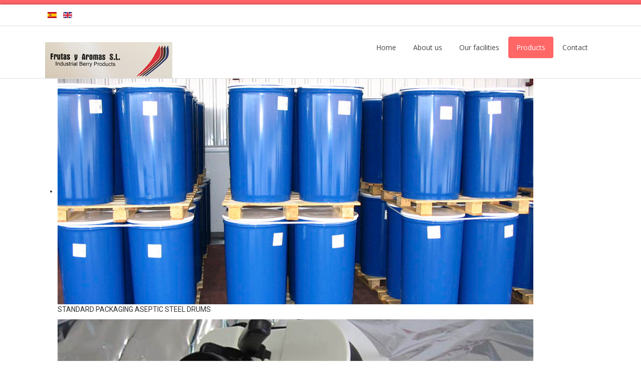

--- FILE ---
content_type: text/html; charset=utf-8
request_url: http://s565271606.mialojamiento.es/en/products
body_size: 5289
content:

<!DOCTYPE html>

<html xmlns="http://www.w3.org/1999/xhtml" xml:lang="en-gb" lang="en-gb" dir="ltr" >

<!--[if lt IE 7]> <html class="no-js lt-ie9 lt-ie8 lt-ie7" lang="en"> <![endif]-->
<!--[if IE 7]>    <html class="no-js lt-ie9 lt-ie8" lang="en"> <![endif]-->
<!--[if IE 8]>    <html class="no-js lt-ie9" lang="en"> <![endif]-->
<!--[if gt IE 8]><!--> <html class="no-js" lang="en"> <!--<![endif]-->

<head>

		<base href="http://s565271606.mialojamiento.es/en/products" />
	<meta http-equiv="content-type" content="text/html; charset=utf-8" />
	<meta name="keywords" content="joomla, Joomla" />
	<meta name="author" content="Super User" />
	<meta name="description" content="Joomla! - the dynamic portal engine and content management system" />
	<meta name="generator" content="Joomla! - Open Source Content Management" />
	<title>Products</title>
	<link href="/templates/favourite/favicon.ico" rel="shortcut icon" type="image/vnd.microsoft.icon" />
	<link href="/media/jui/css/bootstrap.min.css" rel="stylesheet" type="text/css" />
	<link href="/media/jui/css/bootstrap-responsive.css" rel="stylesheet" type="text/css" />
	<link href="/modules/mod_simple_responsive_slideshow/theme/css/simple-responsive-slideshow.css" rel="stylesheet" type="text/css" />
	<link href="//maxcdn.bootstrapcdn.com/font-awesome/4.6.3/css/font-awesome.min.css" rel="stylesheet" type="text/css" />
	<link href="/media/mod_languages/css/template.css" rel="stylesheet" type="text/css" />
	<script src="/media/jui/js/jquery.min.js" type="text/javascript"></script>
	<script src="/media/jui/js/jquery-noconflict.js" type="text/javascript"></script>
	<script src="/media/jui/js/jquery-migrate.min.js" type="text/javascript"></script>
	<script src="/media/system/js/caption.js" type="text/javascript"></script>
	<script src="/media/jui/js/bootstrap.min.js" type="text/javascript"></script>
	<script src="/modules/mod_simple_responsive_slideshow/theme/js/jquery.flexslider.js" type="text/javascript"></script>
	<script type="text/javascript">
jQuery(window).on('load',  function() {
				new JCaption('img.caption');
			});
	</script>


	<meta name="viewport" content="width=device-width, initial-scale=1, maximum-scale=1">

	<!-- STYLESHEETS -->
    <!-- icons -->
    <link rel="stylesheet" href="//maxcdn.bootstrapcdn.com/font-awesome/4.7.0/css/font-awesome.min.css" type="text/css" />
    <!-- admin -->
    <link rel="stylesheet" href="/templates/favourite/admin/admin.css" type="text/css" />
    <!-- template -->
    <link rel="stylesheet" href="/templates/favourite/css/template.css" type="text/css" />
    <!-- styles -->
    <link rel="stylesheet" href="/templates/favourite/css/styles/style2.css" type="text/css" />
    <!-- custom -->
    <link rel="stylesheet" href="/templates/favourite/css/custom.css" type="text/css" />

  <!-- GOOGLE FONT -->
    <link href='//fonts.googleapis.com/css?family=:400normal' rel='stylesheet' type='text/css' />
    <link href='//fonts.googleapis.com/css?family=Open Sans:400normal' rel='stylesheet' type='text/css' />
    <link href='//fonts.googleapis.com/css?family=Open Sans:300normal' rel='stylesheet' type='text/css' />
    
    <!-- default -->
    <link href='//fonts.googleapis.com/css?family=Roboto:400,500,300' rel='stylesheet' type='text/css'>

  <!-- PARAMETERS -->
  
<style type="text/css">

  .favnav .navigation .nav-pills a,
  .favnav .navigation .menunav-pills a,
  .favnav .navigation .nav-pills > li > a,
  .favnav .navigation .menunav-pills > li > a,
  .favnav .navigation .nav-pills span.nav-header,
  .favnav .navigation .menunav-pills span.nav-header,
  .favnav .navigation .nav-pills > li > span.nav-header,
  .favnav .navigation .menunav-pills > li > span.nav-header,
  .favnav .navigation ul.nav.menu li span.nav-header,
  .favnav .navigation .nav-pills .nav-child a,
  .favnav .navigation .menunav-pills .nav-child a,
  .favnav .navigation .nav-pills .nav-child span.nav-header,
  .favnav .navigation .menunav-pills .nav-child span.nav-header {
    font-family: 'Open Sans', sans-serif;
  }
  .favnav .navigation .nav-pills a,
  .favnav .navigation .menunav-pills a,
  .favnav .navigation .nav-pills > li > a,
  .favnav .navigation .menunav-pills > li > a,
  .favnav .navigation .nav-pills span.nav-header,
  .favnav .navigation .menunav-pills span.nav-header,
  .favnav .navigation .nav-pills > li > span.nav-header,
  .favnav .navigation .menunav-pills > li > span.nav-header,
  .favnav .navigation ul.nav.menu li span.nav-header,
  .favnav .navigation .nav-pills .nav-child a,
  .favnav .navigation .menunav-pills .nav-child a,
  .favnav .navigation .nav-pills .nav-child span.nav-header,
  .favnav .navigation .menunav-pills .nav-child span.nav-header {
    font-weight: 400;
  }
  .favnav .navigation .nav-pills a,
  .favnav .navigation .menunav-pills a,
  .favnav .navigation .nav-pills > li > a,
  .favnav .navigation .menunav-pills > li > a,
  .favnav .navigation .nav-pills span.nav-header,
  .favnav .navigation .menunav-pills span.nav-header,
  .favnav .navigation .nav-pills > li > span.nav-header,
  .favnav .navigation .menunav-pills > li > span.nav-header,
  .favnav .navigation ul.nav.menu li span.nav-header,
  .favnav .navigation .nav-pills .nav-child a,
  .favnav .navigation .menunav-pills .nav-child a,
  .favnav .navigation .nav-pills .nav-child span.nav-header,
  .favnav .navigation .menunav-pills .nav-child span.nav-header {
    font-style: normal;
  }
  .moduletable h3,
  div[class^="moduletable-"] h3,
  div[class*=" moduletable-"] h3,
  .page-header h2,
  h2.item-title,
  .componentheading,
  #member-profile legend,
  div.tag-category ul h3,
  div.contact-category h2,
  div.newsfeed h2,
  div.newsfeed-category h2 {
    font-family: 'Open Sans', sans-serif;
  }
  .moduletable h3,
  div[class^="moduletable-"] h3,
  div[class*=" moduletable-"] h3,
  .page-header h2,
  h2.item-title,
  .componentheading,
  #member-profile legend,
  div.tag-category ul h3,
  div.contact-category h2,
  div.newsfeed h2,
  div.newsfeed-category h2 {
    font-weight: 300;
  }
  .moduletable h3,
  div[class^="moduletable-"] h3,
  div[class*=" moduletable-"] h3,
  .page-header h2,
  h2.item-title,
  .componentheading,
  #member-profile legend,
  div.tag-category ul h3,
  div.contact-category h2,
  div.newsfeed h2,
  div.newsfeed-category h2 {
    font-style: normal;
  }
  #fav-offlinewrap {
    background-repeat: no-repeat; background-attachment: fixed; -webkit-background-size: cover; -moz-background-size: cover; -o-background-size: cover; background-size: cover;;
  }
  #fav-containerwrap {
    background-repeat: repeat; background-attachment: initial; -webkit-background-size: auto; -moz-background-size: auto; -o-background-size: auto; background-size: auto;;
  }
  #fav-topbarwrap {
    background-repeat: no-repeat; background-attachment: fixed; -webkit-background-size: cover; -moz-background-size: cover; -o-background-size: cover; background-size: cover;;
  }
  #fav-slidewrap {
    background-repeat: repeat; background-attachment: initial; -webkit-background-size: auto; -moz-background-size: auto; -o-background-size: auto; background-size: auto;;
  }
  #fav-introwrap {
    background-repeat: no-repeat; background-attachment: fixed; -webkit-background-size: cover; -moz-background-size: cover; -o-background-size: cover; background-size: cover;;
  }
  #fav-leadwrap {
    background-repeat: repeat; background-attachment: initial; -webkit-background-size: auto; -moz-background-size: auto; -o-background-size: auto; background-size: auto;;
  }
  #fav-promowrap {
    background-repeat: repeat; background-attachment: initial; -webkit-background-size: auto; -moz-background-size: auto; -o-background-size: auto; background-size: auto;;
  }
  #fav-primewrap {
    background-repeat: no-repeat; background-attachment: fixed; -webkit-background-size: cover; -moz-background-size: cover; -o-background-size: cover; background-size: cover;;
  }
  #fav-showcasewrap {
    background-repeat: repeat; background-attachment: initial; -webkit-background-size: auto; -moz-background-size: auto; -o-background-size: auto; background-size: auto;;
  }
  #fav-featurewrap {
    background-repeat: repeat; background-attachment: initial; -webkit-background-size: auto; -moz-background-size: auto; -o-background-size: auto; background-size: auto;;
  }
  #fav-focuswrap {
    background-repeat: repeat; background-attachment: initial; -webkit-background-size: auto; -moz-background-size: auto; -o-background-size: auto; background-size: auto;;
  }
  #fav-portfoliowrap {
    background-repeat: repeat; background-attachment: initial; -webkit-background-size: auto; -moz-background-size: auto; -o-background-size: auto; background-size: auto;;
  }
  #fav-screenwrap {
    background-repeat: no-repeat; background-attachment: fixed; -webkit-background-size: cover; -moz-background-size: cover; -o-background-size: cover; background-size: cover;;
  }
  #fav-topwrap {
    background-repeat: repeat; background-attachment: initial; -webkit-background-size: auto; -moz-background-size: auto; -o-background-size: auto; background-size: auto;;
  }
  #fav-maintopwrap {
    background-repeat: repeat; background-attachment: initial; -webkit-background-size: auto; -moz-background-size: auto; -o-background-size: auto; background-size: auto;;
  }
  #fav-mainbottomwrap {
    background-repeat: repeat; background-attachment: initial; -webkit-background-size: auto; -moz-background-size: auto; -o-background-size: auto; background-size: auto;;
  }
  #fav-bottomwrap {
    background-repeat: repeat; background-attachment: initial; -webkit-background-size: auto; -moz-background-size: auto; -o-background-size: auto; background-size: auto;;
  }
  #fav-notewrap {
    background-repeat: repeat; background-attachment: initial; -webkit-background-size: auto; -moz-background-size: auto; -o-background-size: auto; background-size: auto;;
  }
  #fav-basewrap {
    background-repeat: no-repeat; background-attachment: fixed; -webkit-background-size: cover; -moz-background-size: cover; -o-background-size: cover; background-size: cover;;
  }
  #fav-blockwrap {
    background-repeat: repeat; background-attachment: initial; -webkit-background-size: auto; -moz-background-size: auto; -o-background-size: auto; background-size: auto;;
  }
  #fav-userwrap {
    background-repeat: repeat; background-attachment: initial; -webkit-background-size: auto; -moz-background-size: auto; -o-background-size: auto; background-size: auto;;
  }
  #fav-footerwrap {
    background-repeat: repeat; background-attachment: initial; -webkit-background-size: auto; -moz-background-size: auto; -o-background-size: auto; background-size: auto;;
  }
  .retina-logo {
    height: 52px;
  }
  .retina-logo {
    width: 188px;
  }
  .retina-logo {
    padding: 0px;
  }
  .retina-logo {
    margin: 0px;
  }
  @media (max-width: 480px) {
    #fav-main img,
    .moduletable .custom img,
    div[class^="moduletable-"] div[class^="custom-"] img,
    div[class*=" moduletable-"] div[class*=" custom-"] img,
    .img-left,
    .img-right {
      display: inline-base;
    }
  }

</style>

  <!-- BODY CLASS -->
  
  <!-- GOOGLE ANALYTICS TRACKING CODE -->
  
  <!-- BACKTOP -->
	<script src="/templates/favourite/js/backtop/backtop.js"></script>

  <!-- FAVMOBILE MENU -->
  <script src="/templates/favourite/js/favmobile-menu/favmobile-menu.js"></script>

</head>

<body class="fav-light">

  <div id="fav-containerwrap" class="clearfix">
    <div class="fav-transparent">

  	  <!-- NAVBAR -->
  	  <div id="fav-navbarwrap" class="container-fluid">
  			<div class="row-fluid">
  				<div id="fav-navbar" class="clearfix">
  					<div class="navbar">
  						<div class="navbar-inner">

                <div id="fav-logomobile" class="clearfix">
                                      <h1>
                      <a class="default-logo" href="/">
                        <img src="/templates/favourite/images/logo/logo.png" style="border:0;" alt="Fav template" />
                      </a>
                    </h1>
                                                                                                          </div>

                <div id="fav-navbar-btn" class="clearfix">
    							<a class="btn btn-navbar" data-toggle="collapse" data-target=".nav-collapse">

                    
                      <span id="fav-mobilemenutext">
                        Menu                      </span>

                    
    								<span class="icon-bar"></span>
    								<span class="icon-bar"></span>
    								<span class="icon-bar"></span>
    							</a>
                </div>

  							<div class="nav-collapse collapse">
  								  									<div id="fav-navbar-collapse" class="span12">
  										<div class="moduletable" ><ul class="nav menunav-pills">
<li class="item-106 default"><a href="/en/" >Home </a></li><li class="item-109"><a href="/en/about-us" >About us</a></li><li class="item-114"><a href="/en/our-facilities" >Our facilities</a></li><li class="item-115 current active"><a href="/en/products" >Products</a></li><li class="item-116"><a href="/en/contact" >Contact</a></li></ul>
</div>
  									</div>
  								  							</div>

  						</div>
  					</div>
  				</div>
  			</div>
  	  </div>

  		<div id="fav-container">

        <div class="fav-light">

          <!-- NOTICE -->
          
          <!-- TOPBAR -->
          
                      
            <div class="container-fluid" id="fav-topbarwrap">
              <div class="fav-transparent">
                <div class="row-fluid">
                  <div id="fav-topbar" class="clearfix">

                                          
                          <div id="fav-topbar1" class="span12">

                            <div class="moduletable" ><div class="mod-languages">

	<ul class="lang-inline">
						<li class="" dir="ltr">
			<a href="/es-es/">
							<img src="/media/mod_languages/images/es_es.gif" alt="es-ES" title="es-ES" />						</a>
			</li>
								<li class="lang-active" dir="ltr">
			<a href="/en/products">
							<img src="/media/mod_languages/images/en_gb.gif" alt="English (UK)" title="English (UK)" />						</a>
			</li>
				</ul>

</div>
</div>

                          </div>

                                                                                                                                                                                                                                                            
                  </div>
                </div>
              </div>
            </div>

          
          <!-- HEADER -->
          <div class="container-fluid" id="fav-headerwrap">
            <div class="row-fluid">

                <div id="fav-header" class="span12 clearfix">

                  <div id="fav-logo" class="span3">
                                          <h1>
                        <a class="default-logo" href="/">
                          <img src="/templates/favourite/images/logo/logo.png" style="border:0;" alt="Fav template" />
                        </a>
                      </h1>
                                                                                                                      </div>

                                            <div id="fav-nav" class="span9">
                          <div class="favnav">
                            <div class="navigation">
                              <div class="moduletable" ><ul class="nav menunav-pills">
<li class="item-106 default"><a href="/en/" >Home </a></li><li class="item-109"><a href="/en/about-us" >About us</a></li><li class="item-114"><a href="/en/our-facilities" >Our facilities</a></li><li class="item-115 current active"><a href="/en/products" >Products</a></li><li class="item-116"><a href="/en/contact" >Contact</a></li></ul>
</div>
                            </div>
                          </div>
                        </div>
                    
                </div>

            </div>
          </div>

          <!-- SLIDE -->
                      <div class="container-fluid" id="fav-slidewrap">
              <div class="fav-transparent">
                <div class="row-fluid">
                  <div id="fav-slide" class="span12">
                    <div class="moduletable" >
<script type="text/javascript">
jQuery(window).load(function() {
				jQuery('#favsimple-15826').flexslider({
				  animation: "fade",
				  slideDirection: "horizontal",
				  slideshow: true,
			      slideshowSpeed: 7000,
				  animationDuration: 600,directionNav: true,
				  controlNav: true,
				  keyboardNav: true,
				  mousewheel: false,
				  randomize: false,
				  animationLoop: true,
				  pauseOnAction: true,
				  pauseOnHover: true
			  });
			});

</script>

<div id="favsimple-15826" class="flexslider"
	style="background-color: #FFFFFF;"
>
  <ul class="slides">

		
    	<li>
    		 <img src="/media/simple-responsive-slideshow/1.jpg" alt="" />     		 <p class="flex-caption">STANDARD PACKAGING  ASEPTIC STEEL  DRUMS  </p>     	</li>

		
    	<li>
    		 <img src="/media/simple-responsive-slideshow/2.jpg" alt="" />     		 <p class="flex-caption">SPECIAL VALVE CHARGE CAN BE ISSUED IN THE ASEPTIC BAGS </p>     	</li>

		
    	<li>
    		 <img src="/media/simple-responsive-slideshow/3.jpg" alt="" />     		 <p class="flex-caption">SINGLE  STRENGHT PUREE  </p>     	</li>

		
    	<li>
    		 <img src="/media/simple-responsive-slideshow/4.jpg" alt="" />     		 <p class="flex-caption">PUREE CONCENTRATES </p>     	</li>

		
    	<li>
    		 <img src="/media/simple-responsive-slideshow/5.jpg" alt="" />     		 <p class="flex-caption">EXAMPLE PRODUCT WITH SEEDS </p>     	</li>

		
    	<li>
    		 <img src="/media/simple-responsive-slideshow/6.jpg" alt="" />     		 <p class="flex-caption">FROZEN PUREES </p>     	</li>

		
    	<li>
    		 <img src="/media/simple-responsive-slideshow/7.jpg" alt="" />     		 <p class="flex-caption">IQF WHOLE  </p>     	</li>

		
    	<li>
    		 <img src="/media/simple-responsive-slideshow/8.jpg" alt="" />     		 <p class="flex-caption">IQF  DICES  </p>     	</li>

		
  </ul>
</div>
</div>
                  </div>
                </div>
              </div>
            </div>
          
    			<!-- INTRO -->
    			
    			
          <!-- BREADCRUMBS -->
          
          <!-- LEAD -->
          
          
    			<!-- PROMO -->
          
          
          <!-- PRIME -->
          
          
    			<!-- SHOWCASE -->
          
          
          <!-- FEATURE -->
          
          
          <!-- FOCUS -->
          
          
          <!-- PORTFOLIO -->
          
          
          <!-- SCREEN -->
          
          
    			<!-- TOP -->
          
          
    			<!-- MAINTOP -->
    			
    			<!-- MAIN -->
    			<div class="container-fluid" id="fav-mainwrap">
    				<div class="row-fluid">

    						<div id="fav-main" class="clearfix">

    							    								<div id="fav-maincontent" class="span12">
    									<div id="system-message-container">
	</div>

    									<div class="item-page" itemscope itemtype="https://schema.org/Article">
	<meta itemprop="inLanguage" content="en-GB" />
	
		
						
	<div class="fav-article-details">

		
		
	</div>

				
								<div itemprop="articleBody">
		<p><span style="font-family: terminal,monaco; font-size: 14pt;">We are producers/supplier , and we offer a wide range of high quality berry products as follows : </span></p>
<p style="padding-left: 30px;"><span style="font-family: terminal,monaco; font-size: 14pt;">1) Strawberry Crushed tankers </span></p>
<p style="padding-left: 30px;"><span style="font-family: terminal,monaco; font-size: 14pt;">2) Fresh Industrial hand-decalix Strawberries </span></p>
<p style="padding-left: 30px;"><span style="font-family: terminal,monaco; font-size: 14pt;">3) IQF Strawberries with stalks in bags </span></p>
<p style="padding-left: 30px;"><span style="font-family: terminal,monaco; font-size: 14pt;">4) Purees single strenght Asetic &amp; Frozen. </span></p>
<p style="padding-left: 30px;"><span style="font-family: terminal,monaco; font-size: 14pt;">5) Particulated and Pulps Aseptic </span></p>
<p style="padding-left: 30px;"><span style="font-family: terminal,monaco; font-size: 14pt;">6) High Quality Puree Concentrated : 14-16 bx , 19-21 bx , 24 bx &amp; 45 bx </span></p>
<p style="padding-left: 30px;"><span style="font-family: terminal,monaco; font-size: 14pt;">7) NFC direct Juice Strawberry without pulp </span></p>
<p style="padding-left: 30px;"><span style="font-family: terminal,monaco; font-size: 14pt;">8) Juice Concentrated 65 bx &ndash;Just Strawberry &amp; Raspberry </span></p>
<p style="padding-left: 30px;"><span style="font-family: terminal,monaco; font-size: 14pt;">9) IQF (Individually Quick Frozen) *Strawberries : whole uncalibrated , dices 10x10 / 12x12 / 15x15 , halves &amp; slices ; *Raspberry whole-&amp;-broken , whole grade A , etc&hellip; ( all this products from Marocco we offer as Traders ) </span></p>
<p style="padding-left: 30px;"><span style="font-family: terminal,monaco; font-size: 14pt;">10) Taylor made production, in particular for controlled and Sustainability focused raw materials.</span></p>
<p><span style="font-family: terminal,monaco; font-size: 14pt;"> Packaging formats include drums 200 kg , B.I.B 20 kg , cartons, pails and a wide range of retail and food service options. We supply the companies manufacturers producing : </span></p>
<p style="padding-left: 30px;"><span style="font-family: terminal,monaco; font-size: 14pt;">&bull; Fruit Juices and beverage </span></p>
<p style="padding-left: 30px;"><span style="font-family: terminal,monaco; font-size: 14pt;">&bull; Baby foods </span></p>
<p style="padding-left: 30px;"><span style="font-family: terminal,monaco; font-size: 14pt;">&bull; Jams and compotes </span></p>
<p style="padding-left: 30px;"><span style="font-family: terminal,monaco; font-size: 14pt;">&bull; Ice creams </span></p>
<p style="padding-left: 30px;"><span style="font-family: terminal,monaco; font-size: 14pt;">&bull; Fruit preparations for dairy </span></p>
<p style="padding-left: 30px;"><span style="font-family: terminal,monaco; font-size: 14pt;">&bull; Aromas and blends</span></p>	</div>

	
							</div>

    								</div>
    							
    						</div>

    				</div>
    			</div>

    			<!-- MAINBOTTOM -->
    			
    			<!-- BOTTOM -->
          
          
          <!-- NOTE -->
          
          
          <!-- BASE -->
          
          
          <!-- BLOCK -->
          
          
          <!-- USER -->
          
          
    			<!-- FOOTER -->
          
          
    			<!-- COPYRIGHT -->
    			
            <div class="container-fluid" id="fav-copyrightwrap">
              <div class="row-fluid">

                  
                  
                    <div id="fav-copyright" class="clearfix">

                                              <div id="fav-showcopyright"
                          class="span12">
                            <p>&#0169; 2026
                              <a href="http://www.fruroma.com" target="_blank">
                                Fruroma                              </a>

                            </p>

                        </div>
                      
                      
                            
                    </div>
                  
              </div>
            </div>

          
    			<!-- DEBUG -->
    			
    			<!-- BACKTOP -->
    			<div class="container-fluid">
    				<div class="row-fluid">
    					    						<div id="fav-backtop" class="span12">
    							<a href="/" class="backtop" title="BACK TO TOP">
                    <i class="fa fa-angle-up"></i>
    							</a>
    						</div>
    					    				</div>
    			</div>

        </div><!-- /dark/light versions -->

  		</div><!-- /fav-container -->

    </div><!-- /fav-overlay -->
  </div><!-- /fav-containerwrap -->

<!--[if lte IE 7]><script src="/templates/favourite/js/ie6/warning.js"></script><script>window.onload=function(){e("/templates/favourite/js/ie6/")}</script><![endif]-->
</body>
</html>
